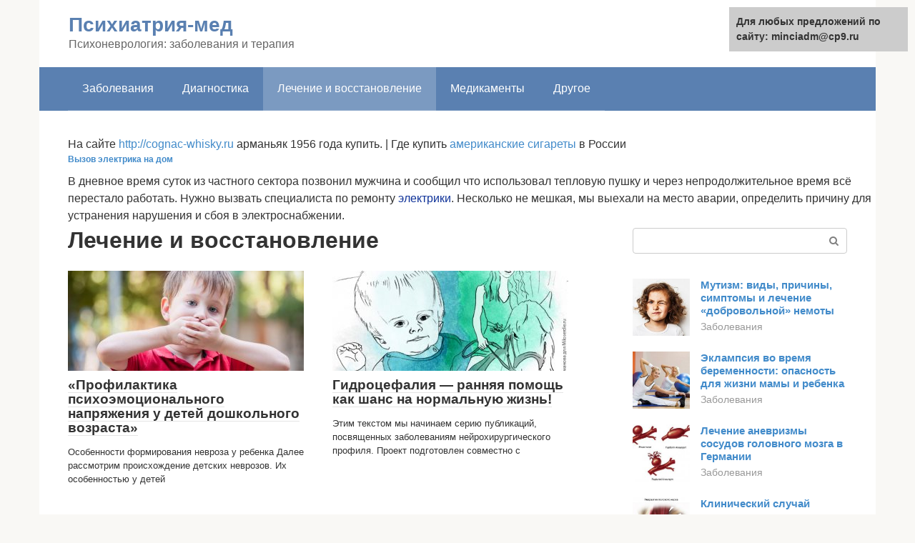

--- FILE ---
content_type: text/html;charset=UTF-8
request_url: https://minciadm.ru/lechenie-i-vosstanovlenie
body_size: 7575
content:
<!DOCTYPE html><html lang="ru-RU"><head><meta http-equiv="Content-Type" content="text/html; charset=utf-8"><meta charset="UTF-8"><meta name="viewport" content="width=device-width, initial-scale=1"><title>Лечение и восстановление</title><link rel="stylesheet" href="https://minciadm.ru/wp-content/cache/min/1/b5b5c6166b5e64c7e459f435fc8f5e60.css" data-minify="1" /><meta name="robots" content="index, follow, max-snippet:-1, max-image-preview:large, max-video-preview:-1" /><link rel="canonical" href="https://minciadm.ru/lechenie-i-vosstanovlenie" /><link rel="next" href="https://minciadm.ru/lechenie-i-vosstanovlenie/page/2" /><meta name="twitter:card" content="summary" />   <style type="text/css">img.wp-smiley,img.emoji{display:inline!important;border:none!important;box-shadow:none!important;height:1em!important;width:1em!important;margin:0 .07em!important;vertical-align:-0.1em!important;background:none!important;padding:0!important}</style>               <link rel="shortcut icon" type="image/png" href="https://minciadm.ru/favicon.ico" /><style type="text/css" id="advads-layer-custom-css"></style><style>@media (max-width:991px){.mob-search{display:block;margin-bottom:25px}}@media (min-width:768px){.site-header{background-repeat:no-repeat}}@media (min-width:768px){.site-header{background-position:center center}}.card-slider__category span,.card-slider-container .swiper-pagination-bullet-active,.page-separator,.pagination .current,.pagination a.page-numbers:hover,.entry-content ul>li:before,.btn,.comment-respond .form-submit input,.mob-hamburger span,.page-links__item{background-color:#5a80b1}.spoiler-box,.entry-content ol li:before,.mob-hamburger,.inp:focus,.search-form__text:focus,.entry-content blockquote{border-color:#5a80b1}.entry-content blockquote:before,.spoiler-box__title:after,.sidebar-navigation .menu-item-has-children:after{color:#5a80b1}a,.spanlink,.comment-reply-link,.pseudo-link,.root-pseudo-link{color:#428bca}a:hover,a:focus,a:active,.spanlink:hover,.comment-reply-link:hover,.pseudo-link:hover{color:#e66212}body{color:#333}.site-title,.site-title a{color:#5a80b1}.site-description,.site-description a{color:#666}.main-navigation,.footer-navigation,.main-navigation ul li .sub-menu,.footer-navigation ul li .sub-menu{background-color:#5a80b1}.main-navigation ul li a,.main-navigation ul li .removed-link,.footer-navigation ul li a,.footer-navigation ul li .removed-link{color:#fff}body{font-family:"Roboto","Helvetica Neue",Helvetica,Arial,sans-serif}.site-title,.site-title a{font-family:"Roboto","Helvetica Neue",Helvetica,Arial,sans-serif}.site-description{font-family:"Roboto","Helvetica Neue",Helvetica,Arial,sans-serif}.entry-content h1,.entry-content h2,.entry-content h3,.entry-content h4,.entry-content h5,.entry-content h6,.entry-image__title h1,.entry-title,.entry-title a{font-family:"Roboto","Helvetica Neue",Helvetica,Arial,sans-serif}.main-navigation ul li a,.main-navigation ul li .removed-link,.footer-navigation ul li a,.footer-navigation ul li .removed-link{font-family:"Roboto","Helvetica Neue",Helvetica,Arial,sans-serif}@media (min-width:576px){body{font-size:16px}}@media (min-width:576px){.site-title,.site-title a{font-size:28px}}@media (min-width:576px){.site-description{font-size:16px}}@media (min-width:576px){.main-navigation ul li a,.main-navigation ul li .removed-link,.footer-navigation ul li a,.footer-navigation ul li .removed-link{font-size:16px}}@media (min-width:576px){body{line-height:1.5}}@media (min-width:576px){.site-title,.site-title a{line-height:1.1}}@media (min-width:576px){.main-navigation ul li a,.main-navigation ul li .removed-link,.footer-navigation ul li a,.footer-navigation ul li .removed-link{line-height:1.5}}.scrolltop{background-color:#ccc}.scrolltop:after{color:#fff}.scrolltop{width:50px}.scrolltop{height:50px}.scrolltop:after{content:"\f102"}@media (max-width:767px){.scrolltop{display:none!important}}</style></head><body class="archive category category-lechenie-i-vosstanovlenie category-264 "><div id="page" class="site"> <a class="skip-link screen-reader-text" href="#main">Перейти к контенту</a><header id="masthead" class="site-header container" itemscope itemtype="https://schema.org/WPHeader"><div class="site-header-inner "><div class="site-branding"><div class="site-branding-container"><div class="site-title"><a href="https://minciadm.ru/">Психиатрия-мед</a></div><p class="site-description">Психоневрология: заболевания и терапия</p></div></div><div class="top-menu"></div><div class="mob-hamburger"><span></span></div><div class="mob-search"><form role="search" method="get" id="searchform_7203" action="https://minciadm.ru/" class="search-form"> <label class="screen-reader-text" for="s_7203">Поиск: </label> <input type="text" value="" name="s" id="s_7203" class="search-form__text"> <button type="submit" id="searchsubmit_7203" class="search-form__submit"></button></form></div></div></header><nav id="site-navigation" class="main-navigation container"><div class="main-navigation-inner "><div class="menu-glavnoe-menyu-container"><ul id="header_menu" class="menu"><li id="menu-item-545" class="menu-item menu-item-type-taxonomy menu-item-object-category menu-item-545"><a href="https://minciadm.ru/zabolevaniya">Заболевания</a></li><li id="menu-item-546" class="menu-item menu-item-type-taxonomy menu-item-object-category menu-item-546"><a href="https://minciadm.ru/diagnostika">Диагностика</a></li><li id="menu-item-547" class="menu-item menu-item-type-taxonomy menu-item-object-category current-menu-item menu-item-547"><span class="removed-link">Лечение и восстановление</span></li><li id="menu-item-548" class="menu-item menu-item-type-taxonomy menu-item-object-category menu-item-548"><a href="https://minciadm.ru/medikamenty">Медикаменты</a></li><li id="menu-item-549" class="menu-item menu-item-type-taxonomy menu-item-object-category menu-item-549"><a href="https://minciadm.ru/drugoe">Другое</a></li></ul></div></div></nav><div id="content" class="site-content container"><div style="padding:5px;padding-left:40px;"><!-- RT --><script type="text/javascript">
<!--
var _acic={dataProvider:10};(function(){var e=document.createElement("script");e.type="text/javascript";e.async=true;e.src="https://www.acint.net/aci.js";var t=document.getElementsByTagName("script")[0];t.parentNode.insertBefore(e,t)})()
//-->
</script> На сайте <a href='http://cognac-whisky.ru/baron-g-legran-1956-baron-g-legran-1956-goda'>http://cognac-whisky.ru</a> арманьяк 1956 года купить. | Где купить <a href='https://sigarety-mira.top'>американские сигареты</a> в России <b style="padding:0 0 10px 0;font-size:12px;display:block"><a href="https://elektrici-nsk.ru/">Вызов электрика на дом</a> </b>В дневное время суток из частного сектора позвонил мужчина и сообщил что использовал тепловую пушку и через непродолжительное время всё перестало работать. Нужно вызвать специалиста по ремонту  <a style="color:#103399" href="https://elektrici-nsk.ru/">электрики</a>. Несколько не мешкая, мы выехали на место аварии, определить причину для устранения нарушения и сбоя в электроснабжении.<br><!-- end RT --></div><div id="primary" class="content-area"><main id="main" class="site-main"><header class="page-header"><h1 class="page-title">Лечение и восстановление</h1></header><div class="posts-container posts-container--two-columns"><div id="post-40711" class="post-card post-40711 post type-post status-publish format-standard has-post-thumbnail  category-lechenie-i-vosstanovlenie" itemscope itemtype="https://schema.org/BlogPosting"><div class="post-card__image"> <a href="https://minciadm.ru/lechenie-i-vosstanovlenie/nervnoe-perenapryazhenie-u-rebenka.html"> <img width="330" height="140" src="https://minciadm.ru/wp-content/uploads/nevroz-u-detej2-330x140.jpg" class="lazy lazy-hidden attachment-thumb-wide size-thumb-wide wp-post-image" alt="невроз у детей" loading="lazy" itemprop="image" /></a></div><header class="entry-header"><div class="entry-title" itemprop="name"><a href="https://minciadm.ru/lechenie-i-vosstanovlenie/nervnoe-perenapryazhenie-u-rebenka.html" rel="bookmark" itemprop="url"><span itemprop="headline">«Профилактика психоэмоционального напряжения у детей дошкольного возраста»</span></a></div></header><div class="post-card__content" itemprop="articleBody"> Особенности формирования невроза у ребенка Далее рассмотрим происхождение детских неврозов. Их особенностью у детей</div><meta itemprop="author" content="forever"/><meta itemscope itemprop="mainEntityOfPage" itemType="https://schema.org/WebPage" itemid="https://minciadm.ru/lechenie-i-vosstanovlenie/nervnoe-perenapryazhenie-u-rebenka.html" content="«Профилактика психоэмоционального напряжения у детей дошкольного возраста»"><meta itemprop="dateModified" content="2021-10-08"><meta itemprop="datePublished" content="2021-10-08T15:22:05+00:00"><div itemprop="publisher" itemscope itemtype="https://schema.org/Organization"><meta itemprop="name" content="Психиатрия-мед"><meta itemprop="telephone" content="Психиатрия-мед"><meta itemprop="address" content="https://minciadm.ru"></div></div><div id="post-40575" class="post-card post-40575 post type-post status-publish format-standard has-post-thumbnail  category-lechenie-i-vosstanovlenie" itemscope itemtype="https://schema.org/BlogPosting"><div class="post-card__image"> <a href="https://minciadm.ru/lechenie-i-vosstanovlenie/shuntirovanie-golovnogo-mozga-otzyvy.html"> <img width="330" height="140" src="https://minciadm.ru/wp-content/uploads/01-zahodnaya-330x140.jpg" class="lazy lazy-hidden attachment-thumb-wide size-thumb-wide wp-post-image" alt="" loading="lazy" itemprop="image" /></a></div><header class="entry-header"><div class="entry-title" itemprop="name"><a href="https://minciadm.ru/lechenie-i-vosstanovlenie/shuntirovanie-golovnogo-mozga-otzyvy.html" rel="bookmark" itemprop="url"><span itemprop="headline">Гидроцефалия &#8212; ранняя помощь как шанс на нормальную жизнь!</span></a></div></header><div class="post-card__content" itemprop="articleBody"> Этим текстом мы начинаем серию публикаций, посвященных заболеваниям нейрохирургического профиля. Проект подготовлен совместно с</div><meta itemprop="author" content="forever"/><meta itemscope itemprop="mainEntityOfPage" itemType="https://schema.org/WebPage" itemid="https://minciadm.ru/lechenie-i-vosstanovlenie/shuntirovanie-golovnogo-mozga-otzyvy.html" content="Гидроцефалия &#8212; ранняя помощь как шанс на нормальную жизнь!"><meta itemprop="dateModified" content="2021-10-08"><meta itemprop="datePublished" content="2021-10-08T15:21:22+00:00"><div itemprop="publisher" itemscope itemtype="https://schema.org/Organization"><meta itemprop="name" content="Психиатрия-мед"><meta itemprop="telephone" content="Психиатрия-мед"><meta itemprop="address" content="https://minciadm.ru"></div></div><div id="post-39741" class="post-card post-39741 post type-post status-publish format-standard has-post-thumbnail  category-lechenie-i-vosstanovlenie" itemscope itemtype="https://schema.org/BlogPosting"><div class="post-card__image"> <a href="https://minciadm.ru/lechenie-i-vosstanovlenie/plastika-posle-trepanacii-cherepa.html"> <img width="330" height="140" src="https://minciadm.ru/wp-content/uploads/plastika-defektov-kostej-cherepa_1-330x140.jpg" class="lazy lazy-hidden attachment-thumb-wide size-thumb-wide wp-post-image" alt="" loading="lazy" itemprop="image" /></a></div><header class="entry-header"><div class="entry-title" itemprop="name"><a href="https://minciadm.ru/lechenie-i-vosstanovlenie/plastika-posle-trepanacii-cherepa.html" rel="bookmark" itemprop="url"><span itemprop="headline">Краниопластика: применение 3D-печати для пластики черепа в России</span></a></div></header><div class="post-card__content" itemprop="articleBody"> Пластика дефектов костей черепа — оперативные вмешательства, применяемые для коррекции и устранения врождённых и</div><meta itemprop="author" content="forever"/><meta itemscope itemprop="mainEntityOfPage" itemType="https://schema.org/WebPage" itemid="https://minciadm.ru/lechenie-i-vosstanovlenie/plastika-posle-trepanacii-cherepa.html" content="Краниопластика: применение 3D-печати для пластики черепа в России"><meta itemprop="dateModified" content="2021-10-08"><meta itemprop="datePublished" content="2021-10-08T15:18:04+00:00"><div itemprop="publisher" itemscope itemtype="https://schema.org/Organization"><meta itemprop="name" content="Психиатрия-мед"><meta itemprop="telephone" content="Психиатрия-мед"><meta itemprop="address" content="https://minciadm.ru"></div></div><div id="post-39476" class="post-card post-39476 post type-post status-publish format-standard has-post-thumbnail  category-lechenie-i-vosstanovlenie" itemscope itemtype="https://schema.org/BlogPosting"><div class="post-card__image"> <a href="https://minciadm.ru/lechenie-i-vosstanovlenie/nevroliz-eto.html"> <img width="330" height="140" src="https://minciadm.ru/wp-content/uploads/operacii-na-nervnyh-stvolah-330x140.jpg" class="lazy lazy-hidden attachment-thumb-wide size-thumb-wide wp-post-image" alt="Операции на нервных стволах" loading="lazy" itemprop="image" /></a></div><header class="entry-header"><div class="entry-title" itemprop="name"><a href="https://minciadm.ru/lechenie-i-vosstanovlenie/nevroliz-eto.html" rel="bookmark" itemprop="url"><span itemprop="headline">Цели и особенности проведения невролиза периферических нервов</span></a></div></header><div class="post-card__content" itemprop="articleBody"> Для лечения растяжения нерва или его частичного повреждения, вызванного различными травмами, назначают невролиз. Невролиз</div><meta itemprop="author" content="forever"/><meta itemscope itemprop="mainEntityOfPage" itemType="https://schema.org/WebPage" itemid="https://minciadm.ru/lechenie-i-vosstanovlenie/nevroliz-eto.html" content="Цели и особенности проведения невролиза периферических нервов"><meta itemprop="dateModified" content="2021-10-08"><meta itemprop="datePublished" content="2021-10-08T15:17:04+00:00"><div itemprop="publisher" itemscope itemtype="https://schema.org/Organization"><meta itemprop="name" content="Психиатрия-мед"><meta itemprop="telephone" content="Психиатрия-мед"><meta itemprop="address" content="https://minciadm.ru"></div></div><div id="post-39065" class="post-card post-39065 post type-post status-publish format-standard has-post-thumbnail  category-lechenie-i-vosstanovlenie" itemscope itemtype="https://schema.org/BlogPosting"><div class="post-card__image"> <a href="https://minciadm.ru/lechenie-i-vosstanovlenie/metody-povysheniya-stressoustojchivosti.html"> <img width="330" height="140" src="https://minciadm.ru/wp-content/uploads/fa82d7deaa679968484fefa7508a5277-330x140.jpg" class="lazy lazy-hidden attachment-thumb-wide size-thumb-wide wp-post-image" alt="" loading="lazy" itemprop="image" /></a></div><header class="entry-header"><div class="entry-title" itemprop="name"><a href="https://minciadm.ru/lechenie-i-vosstanovlenie/metody-povysheniya-stressoustojchivosti.html" rel="bookmark" itemprop="url"><span itemprop="headline">Развитие стрессоустойчивости. Способы повышения стрессоустойчивости</span></a></div></header><div class="post-card__content" itemprop="articleBody"> Часто от ускоренного темпа жизни нервная система человека очень быстро устает и истощается. В</div><meta itemprop="author" content="forever"/><meta itemscope itemprop="mainEntityOfPage" itemType="https://schema.org/WebPage" itemid="https://minciadm.ru/lechenie-i-vosstanovlenie/metody-povysheniya-stressoustojchivosti.html" content="Развитие стрессоустойчивости. Способы повышения стрессоустойчивости"><meta itemprop="dateModified" content="2021-10-08"><meta itemprop="datePublished" content="2021-10-08T15:15:50+00:00"><div itemprop="publisher" itemscope itemtype="https://schema.org/Organization"><meta itemprop="name" content="Психиатрия-мед"><meta itemprop="telephone" content="Психиатрия-мед"><meta itemprop="address" content="https://minciadm.ru"></div></div><div id="post-38058" class="post-card post-38058 post type-post status-publish format-standard has-post-thumbnail  category-lechenie-i-vosstanovlenie" itemscope itemtype="https://schema.org/BlogPosting"><div class="post-card__image"> <a href="https://minciadm.ru/lechenie-i-vosstanovlenie/nejropsiholog-detskij-chem-zanimaetsya.html"> <img width="330" height="140" src="https://minciadm.ru/wp-content/uploads/chto-delaet-detskij-nejropsiholog-zachem-on-rebenku-330x140.jpg" class="lazy lazy-hidden attachment-thumb-wide size-thumb-wide wp-post-image" alt="Что делает детский нейропсихолог? Зачем он ребенку?" loading="lazy" itemprop="image" /></a></div><header class="entry-header"><div class="entry-title" itemprop="name"><a href="https://minciadm.ru/lechenie-i-vosstanovlenie/nejropsiholog-detskij-chem-zanimaetsya.html" rel="bookmark" itemprop="url"><span itemprop="headline">Что делает детский нейропсихолог? Зачем он ребенку?</span></a></div></header><div class="post-card__content" itemprop="articleBody"> Ребенок перебивается с двойки на тройку? Он не в силах выучить даже короткое стихотворение?</div><meta itemprop="author" content="forever"/><meta itemscope itemprop="mainEntityOfPage" itemType="https://schema.org/WebPage" itemid="https://minciadm.ru/lechenie-i-vosstanovlenie/nejropsiholog-detskij-chem-zanimaetsya.html" content="Что делает детский нейропсихолог? Зачем он ребенку?"><meta itemprop="dateModified" content="2021-10-08"><meta itemprop="datePublished" content="2021-10-08T15:11:18+00:00"><div itemprop="publisher" itemscope itemtype="https://schema.org/Organization"><meta itemprop="name" content="Психиатрия-мед"><meta itemprop="telephone" content="Психиатрия-мед"><meta itemprop="address" content="https://minciadm.ru"></div></div><div id="post-37472" class="post-card post-37472 post type-post status-publish format-standard has-post-thumbnail  category-lechenie-i-vosstanovlenie" itemscope itemtype="https://schema.org/BlogPosting"><div class="post-card__image"> <a href="https://minciadm.ru/lechenie-i-vosstanovlenie/skazkoterapiya-kak-metod-psihologicheskoj-korrekcii.html"> <img width="330" height="140" src="https://minciadm.ru/wp-content/uploads/af6937e752df-e1533614896954-360x305-330x140.jpg" class="lazy lazy-hidden attachment-thumb-wide size-thumb-wide wp-post-image" alt="" loading="lazy" itemprop="image" /></a></div><header class="entry-header"><div class="entry-title" itemprop="name"><a href="https://minciadm.ru/lechenie-i-vosstanovlenie/skazkoterapiya-kak-metod-psihologicheskoj-korrekcii.html" rel="bookmark" itemprop="url"><span itemprop="headline">Консультация для педагогов Сказкотерапия. Методы и приёмы работы со сказкойконсультация на тему</span></a></div></header><div class="post-card__content" itemprop="articleBody"> Сказкотерапия – это направление практической психологии, дословно означает – лечение сказками. Ее цель —</div><meta itemprop="author" content="forever"/><meta itemscope itemprop="mainEntityOfPage" itemType="https://schema.org/WebPage" itemid="https://minciadm.ru/lechenie-i-vosstanovlenie/skazkoterapiya-kak-metod-psihologicheskoj-korrekcii.html" content="Консультация для педагогов Сказкотерапия. Методы и приёмы работы со сказкойконсультация на тему"><meta itemprop="dateModified" content="2021-10-08"><meta itemprop="datePublished" content="2021-10-08T15:09:04+00:00"><div itemprop="publisher" itemscope itemtype="https://schema.org/Organization"><meta itemprop="name" content="Психиатрия-мед"><meta itemprop="telephone" content="Психиатрия-мед"><meta itemprop="address" content="https://minciadm.ru"></div></div><div id="post-36889" class="post-card post-36889 post type-post status-publish format-standard has-post-thumbnail  category-lechenie-i-vosstanovlenie" itemscope itemtype="https://schema.org/BlogPosting"><div class="post-card__image"> <a href="https://minciadm.ru/lechenie-i-vosstanovlenie/gipnoz-dlya-nervnoj-sistemy.html"> <img width="330" height="140" src="https://minciadm.ru/wp-content/uploads/stress-ot-pokupok2-330x140.jpg" class="lazy lazy-hidden attachment-thumb-wide size-thumb-wide wp-post-image" alt="Стресс от покупок" loading="lazy" itemprop="image" /></a></div><header class="entry-header"><div class="entry-title" itemprop="name"><a href="https://minciadm.ru/lechenie-i-vosstanovlenie/gipnoz-dlya-nervnoj-sistemy.html" rel="bookmark" itemprop="url"><span itemprop="headline">Гипноз для улучшения качества сна и успокоения нервной системы</span></a></div></header><div class="post-card__content" itemprop="articleBody"> Слово «гипноз» вызывает неоднозначную реакцию. Скептически настроенные люди отрицают существование такого явления. Сомневающиеся начинают</div><meta itemprop="author" content="forever"/><meta itemscope itemprop="mainEntityOfPage" itemType="https://schema.org/WebPage" itemid="https://minciadm.ru/lechenie-i-vosstanovlenie/gipnoz-dlya-nervnoj-sistemy.html" content="Гипноз для улучшения качества сна и успокоения нервной системы"><meta itemprop="dateModified" content="2021-10-08"><meta itemprop="datePublished" content="2021-10-08T15:06:54+00:00"><div itemprop="publisher" itemscope itemtype="https://schema.org/Organization"><meta itemprop="name" content="Психиатрия-мед"><meta itemprop="telephone" content="Психиатрия-мед"><meta itemprop="address" content="https://minciadm.ru"></div></div><div id="post-36180" class="post-card post-36180 post type-post status-publish format-standard  category-lechenie-i-vosstanovlenie" itemscope itemtype="https://schema.org/BlogPosting"><div class="post-card__image"> <a href="https://minciadm.ru/lechenie-i-vosstanovlenie/korrekciya-detskih-strahov.html"></a></div><header class="entry-header"><div class="entry-title" itemprop="name"><a href="https://minciadm.ru/lechenie-i-vosstanovlenie/korrekciya-detskih-strahov.html" rel="bookmark" itemprop="url"><span itemprop="headline">Страхи у подростков: какими бывают, и как помочь с ними справиться?</span></a></div></header><div class="post-card__content" itemprop="articleBody"> Почему эти «плохие» чувства остаются в памяти надолго? Что такое незавершенное действие? Лучшая профилактика</div><meta itemprop="author" content="forever"/><meta itemscope itemprop="mainEntityOfPage" itemType="https://schema.org/WebPage" itemid="https://minciadm.ru/lechenie-i-vosstanovlenie/korrekciya-detskih-strahov.html" content="Страхи у подростков: какими бывают, и как помочь с ними справиться?"><meta itemprop="dateModified" content="2021-10-08"><meta itemprop="datePublished" content="2021-10-08T15:03:52+00:00"><div itemprop="publisher" itemscope itemtype="https://schema.org/Organization"><meta itemprop="name" content="Психиатрия-мед"><meta itemprop="telephone" content="Психиатрия-мед"><meta itemprop="address" content="https://minciadm.ru"></div></div><div id="post-35750" class="post-card post-35750 post type-post status-publish format-standard has-post-thumbnail  category-lechenie-i-vosstanovlenie" itemscope itemtype="https://schema.org/BlogPosting"><div class="post-card__image"> <a href="https://minciadm.ru/lechenie-i-vosstanovlenie/lechenie-nervov-narodnymi-sredstvami.html"> <img width="330" height="140" src="https://minciadm.ru/wp-content/uploads/lechenie-nervnoj-sistemy-narodnymi-sredstvami-330x140.jpg" class="lazy lazy-hidden attachment-thumb-wide size-thumb-wide wp-post-image" alt="лечение нервной системы народными средствами" loading="lazy" itemprop="image" /></a></div><header class="entry-header"><div class="entry-title" itemprop="name"><a href="https://minciadm.ru/lechenie-i-vosstanovlenie/lechenie-nervov-narodnymi-sredstvami.html" rel="bookmark" itemprop="url"><span itemprop="headline">Все проблемы от нервов! Топ-10 народных средств для спокойствия и хорошего настроения</span></a></div></header><div class="post-card__content" itemprop="articleBody"> Рецепты успокоительных народных средств для нервной системы Одно из наиболее популярных успокоительных народных средств</div><meta itemprop="author" content="forever"/><meta itemscope itemprop="mainEntityOfPage" itemType="https://schema.org/WebPage" itemid="https://minciadm.ru/lechenie-i-vosstanovlenie/lechenie-nervov-narodnymi-sredstvami.html" content="Все проблемы от нервов! Топ-10 народных средств для спокойствия и хорошего настроения"><meta itemprop="dateModified" content="2021-10-08"><meta itemprop="datePublished" content="2021-10-08T15:01:36+00:00"><div itemprop="publisher" itemscope itemtype="https://schema.org/Organization"><meta itemprop="name" content="Психиатрия-мед"><meta itemprop="telephone" content="Психиатрия-мед"><meta itemprop="address" content="https://minciadm.ru"></div></div></div><nav class="navigation pagination"><div class="screen-reader-text">Навигация по записям</div><div class="nav-links"><span aria-current="page" class="page-numbers current">1</span> <a class="page-numbers" href="https://minciadm.ru/lechenie-i-vosstanovlenie/page/2">2</a> <span class="page-numbers dots">...</span> <a class="page-numbers" href="https://minciadm.ru/lechenie-i-vosstanovlenie/page/8">8</a> <a class="next page-numbers" href="https://minciadm.ru/lechenie-i-vosstanovlenie/page/2">Далее</a></div></nav></main></div><aside id="secondary" class="widget-area" itemscope itemtype="https://schema.org/WPSideBar"><div id="search-2" class="widget widget_search"><form role="search" method="get" id="searchform_2984" action="https://minciadm.ru/" class="search-form"> <label class="screen-reader-text" for="s_2984">Поиск: </label> <input type="text" value="" name="s" id="s_2984" class="search-form__text"> <button type="submit" id="searchsubmit_2984" class="search-form__submit"></button></form></div><div class="widget advads-widget"></div><div id="wpshop_articles-3" class="widget widget_wpshop_articles"><div class="widget-article widget-article--compact"><div class="widget-article__image"> <a href="https://minciadm.ru/zabolevaniya/psihogennyj-mutizm.html" target="_blank"> <img width="150" height="150" src="https://minciadm.ru/wp-content/uploads/da6841a666e26e323a2a72ed24b812e2-150x150.jpg" class="lazy lazy-hidden attachment-thumbnail size-thumbnail wp-post-image" alt="" loading="lazy" /></noscript> </a></div><div class="widget-article__body"><div class="widget-article__title"><a href="https://minciadm.ru/zabolevaniya/psihogennyj-mutizm.html" target="_blank">Мутизм: виды, причины, симптомы и лечение «добровольной» немоты</a></div><div class="widget-article__category"> <a href="https://minciadm.ru/zabolevaniya">Заболевания</a></div></div></div><div class="widget-article widget-article--compact"><div class="widget-article__image"> <a href="https://minciadm.ru/zabolevaniya/panicheskie-ataki-vo-vremya-beremennosti.html" target="_blank"> <img width="150" height="150" src="https://minciadm.ru/wp-content/uploads/92c99a227f869b4ca12587c1bedfd56d-jpg-150x150.jpg" class="lazy lazy-hidden attachment-thumbnail size-thumbnail wp-post-image" alt="" loading="lazy" /></noscript> </a></div><div class="widget-article__body"><div class="widget-article__title"><a href="https://minciadm.ru/zabolevaniya/panicheskie-ataki-vo-vremya-beremennosti.html" target="_blank">Эклампсия во время беременности: опасность для жизни мамы и ребенка</a></div><div class="widget-article__category"> <a href="https://minciadm.ru/zabolevaniya">Заболевания</a></div></div></div><div class="widget-article widget-article--compact"><div class="widget-article__image"> <a href="https://minciadm.ru/zabolevaniya/klipirovanie-sosudov-golovnogo-mozga.html" target="_blank"> <img width="150" height="150" src="https://minciadm.ru/wp-content/uploads/bez_zagolovka-150x150.jpg" class="lazy lazy-hidden attachment-thumbnail size-thumbnail wp-post-image" alt="" loading="lazy" /></noscript> </a></div><div class="widget-article__body"><div class="widget-article__title"><a href="https://minciadm.ru/zabolevaniya/klipirovanie-sosudov-golovnogo-mozga.html" target="_blank">Лечение аневризмы сосудов головного мозга в Германии</a></div><div class="widget-article__category"> <a href="https://minciadm.ru/zabolevaniya">Заболевания</a></div></div></div><div class="widget-article widget-article--compact"><div class="widget-article__image"> <a href="https://minciadm.ru/zabolevaniya/sramnoj-nerv.html" target="_blank"> <img width="150" height="150" src="https://minciadm.ru/wp-content/uploads/41f1bd7e0c6b51fc904a0f940bc98ce1-150x150.jpg" class="lazy lazy-hidden attachment-thumbnail size-thumbnail wp-post-image" alt="" loading="lazy" /></noscript> </a></div><div class="widget-article__body"><div class="widget-article__title"><a href="https://minciadm.ru/zabolevaniya/sramnoj-nerv.html" target="_blank">Клинический случай постановки диагноза: послеоперационная невропатия срамного нерва</a></div><div class="widget-article__category"> <a href="https://minciadm.ru/zabolevaniya">Заболевания</a></div></div></div><div class="widget-article widget-article--compact"><div class="widget-article__image"> <a href="https://minciadm.ru/zabolevaniya/beremennaya-silno-ispugalas.html" target="_blank"> <img width="150" height="150" src="https://minciadm.ru/wp-content/uploads/patologiya-placenty-pri-beremennosti-150x150.jpg" class="lazy lazy-hidden attachment-thumbnail size-thumbnail wp-post-image" alt="патология плаценты при беременности" loading="lazy" /></noscript> </a></div><div class="widget-article__body"><div class="widget-article__title"><a href="https://minciadm.ru/zabolevaniya/beremennaya-silno-ispugalas.html" target="_blank">Переживания беременных во время первого триместра</a></div><div class="widget-article__category"> <a href="https://minciadm.ru/zabolevaniya">Заболевания</a></div></div></div><div class="widget-article widget-article--compact"><div class="widget-article__image"> <a href="https://minciadm.ru/zabolevaniya/paresteticheskaya-meralgiya.html" target="_blank"> <img width="150" height="150" src="https://minciadm.ru/wp-content/uploads/cianokobalamin-150x150.jpg" class="lazy lazy-hidden attachment-thumbnail size-thumbnail wp-post-image" alt="Цианокобаламин" loading="lazy" /></noscript> </a></div><div class="widget-article__body"><div class="widget-article__title"><a href="https://minciadm.ru/zabolevaniya/paresteticheskaya-meralgiya.html" target="_blank">Болезнь Бернгардта-Рота (невропатия наружного кожного нерва бедра, болезнь Рота-Бернгардта, невропатия латерального кожного нерва бедра, парестетическая мералгия, болезнь Рота)</a></div><div class="widget-article__category"> <a href="https://minciadm.ru/zabolevaniya">Заболевания</a></div></div></div><div class="widget-article widget-article--compact"><div class="widget-article__image"> <a href="https://minciadm.ru/zabolevaniya/shizoaffektivnyj-psihoz.html" target="_blank"> <img width="150" height="150" src="https://minciadm.ru/wp-content/uploads/stress3-150x150.jpg" class="lazy lazy-hidden attachment-thumbnail size-thumbnail wp-post-image" alt="" loading="lazy" /></noscript> </a></div><div class="widget-article__body"><div class="widget-article__title"><a href="https://minciadm.ru/zabolevaniya/shizoaffektivnyj-psihoz.html" target="_blank">Смесь симптомов шизоаффективного расстройства и его лечение</a></div><div class="widget-article__category"> <a href="https://minciadm.ru/zabolevaniya">Заболевания</a></div></div></div></div></div></aside></div><footer class="site-footer container" itemscope itemtype="https://schema.org/WPFooter"><div class="site-footer-inner "><div class="footer-info"> © 2022 Психиатрия-мед</div><div class="footer-counters"></div></div></footer></div><div id="wpfront-scroll-top-container"> <img src="https://minciadm.ru/wp-content/plugins/wpfront-scroll-top/images/icons/1.png" alt="" /></div>      <script  src="https://minciadm.ru/wp-content/cache/busting/1/wp-includes/js/jquery/jquery.min-3.5.1.js" id="jquery-core-js"></script><script src="https://minciadm.ru/wp-content/cache/min/1/8e971b19a6956d538b0167ac4d2a3305.js" data-minify="1" defer></script><div style="position:fixed; top:10px; right:10px; width: 250px; font-size: 14px;background-color: #ccc;padding:10px; font-weight: bold;">Для любых предложений по сайту: minciadm@cp9.ru</div></body></html>














